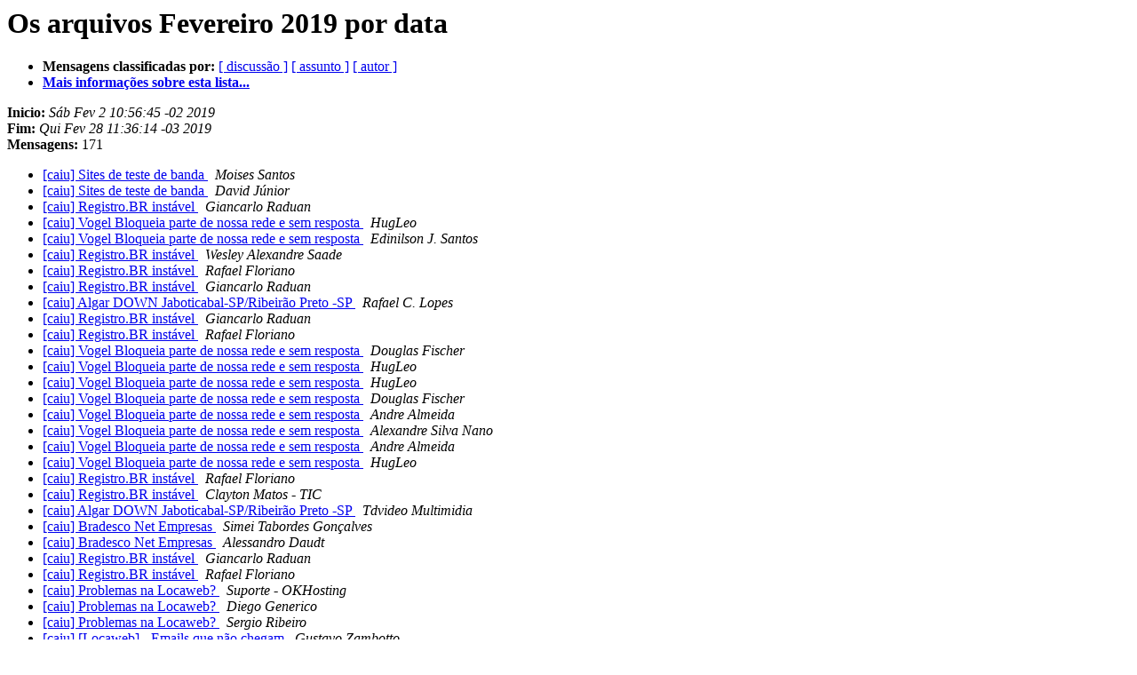

--- FILE ---
content_type: text/html
request_url: https://eng.registro.br/pipermail/caiu/2019-February/date.html
body_size: 21669
content:
<!DOCTYPE HTML PUBLIC "-//W3C//DTD HTML 4.01 Transitional//EN">
<HTML>
  <HEAD>
     <title>Os arquivos Fevereiro 2019 da lista caiu por data</title>
     <META NAME="robots" CONTENT="noindex,follow">
     <META http-equiv="Content-Type" content="text/html; charset=iso-8859-1">
  </HEAD>
  <BODY BGCOLOR="#ffffff">
      <a name="start"></A>
      <h1>Os arquivos Fevereiro 2019 por data</h1>
      <ul>
         <li> <b>Mensagens classificadas por:</b>
	        <a href="thread.html#start">[ discussão ]</a>
		<a href="subject.html#start">[ assunto ]</a>
		<a href="author.html#start">[ autor ]</a>
		

	     <li><b><a href="https://eng.registro.br/mailman/listinfo/caiu">Mais informa&ccedil;&otilde;es sobre esta lista...
                    </a></b></li>
      </ul>
      <p><b>Inicio:</b> <i>Sáb Fev  2 10:56:45 -02 2019</i><br>
         <b>Fim:</b> <i>Qui Fev 28 11:36:14 -03 2019</i><br>
         <b>Mensagens:</b> 171<p>
     <ul>

<LI><A HREF="063352.html">[caiu] Sites de teste de banda
</A><A NAME="63352">&nbsp;</A>
<I>Moises Santos
</I>

<LI><A HREF="063353.html">[caiu] Sites de teste de banda
</A><A NAME="63353">&nbsp;</A>
<I>David Júnior
</I>

<LI><A HREF="063354.html">[caiu] Registro.BR instável
</A><A NAME="63354">&nbsp;</A>
<I>Giancarlo Raduan
</I>

<LI><A HREF="063355.html">[caiu] Vogel Bloqueia parte de nossa rede e sem resposta
</A><A NAME="63355">&nbsp;</A>
<I>HugLeo
</I>

<LI><A HREF="063357.html">[caiu] Vogel Bloqueia parte de nossa rede e sem resposta
</A><A NAME="63357">&nbsp;</A>
<I>Edinilson J. Santos
</I>

<LI><A HREF="063356.html">[caiu] Registro.BR instável
</A><A NAME="63356">&nbsp;</A>
<I>Wesley Alexandre Saade
</I>

<LI><A HREF="063358.html">[caiu] Registro.BR instável
</A><A NAME="63358">&nbsp;</A>
<I>Rafael Floriano
</I>

<LI><A HREF="063359.html">[caiu] Registro.BR instável
</A><A NAME="63359">&nbsp;</A>
<I>Giancarlo Raduan
</I>

<LI><A HREF="063360.html">[caiu] Algar DOWN Jaboticabal-SP/Ribeirão Preto -SP
</A><A NAME="63360">&nbsp;</A>
<I>Rafael C. Lopes
</I>

<LI><A HREF="063361.html">[caiu] Registro.BR instável
</A><A NAME="63361">&nbsp;</A>
<I>Giancarlo Raduan
</I>

<LI><A HREF="063362.html">[caiu] Registro.BR instável
</A><A NAME="63362">&nbsp;</A>
<I>Rafael Floriano
</I>

<LI><A HREF="063363.html">[caiu] Vogel Bloqueia parte de nossa rede e sem resposta
</A><A NAME="63363">&nbsp;</A>
<I>Douglas Fischer
</I>

<LI><A HREF="063364.html">[caiu] Vogel Bloqueia parte de nossa rede e sem resposta
</A><A NAME="63364">&nbsp;</A>
<I>HugLeo
</I>

<LI><A HREF="063365.html">[caiu] Vogel Bloqueia parte de nossa rede e sem resposta
</A><A NAME="63365">&nbsp;</A>
<I>HugLeo
</I>

<LI><A HREF="063366.html">[caiu] Vogel Bloqueia parte de nossa rede e sem resposta
</A><A NAME="63366">&nbsp;</A>
<I>Douglas Fischer
</I>

<LI><A HREF="063367.html">[caiu] Vogel Bloqueia parte de nossa rede e sem resposta
</A><A NAME="63367">&nbsp;</A>
<I>Andre Almeida
</I>

<LI><A HREF="063368.html">[caiu] Vogel Bloqueia parte de nossa rede e sem resposta
</A><A NAME="63368">&nbsp;</A>
<I>Alexandre Silva Nano
</I>

<LI><A HREF="063369.html">[caiu] Vogel Bloqueia parte de nossa rede e sem resposta
</A><A NAME="63369">&nbsp;</A>
<I>Andre Almeida
</I>

<LI><A HREF="063370.html">[caiu] Vogel Bloqueia parte de nossa rede e sem resposta
</A><A NAME="63370">&nbsp;</A>
<I>HugLeo
</I>

<LI><A HREF="063371.html">[caiu] Registro.BR instável
</A><A NAME="63371">&nbsp;</A>
<I>Rafael Floriano
</I>

<LI><A HREF="063372.html">[caiu] Registro.BR instável
</A><A NAME="63372">&nbsp;</A>
<I>Clayton Matos - TIC
</I>

<LI><A HREF="063373.html">[caiu]  Algar DOWN Jaboticabal-SP/Ribeirão Preto -SP
</A><A NAME="63373">&nbsp;</A>
<I>Tdvideo Multimidia
</I>

<LI><A HREF="063374.html">[caiu] Bradesco Net Empresas
</A><A NAME="63374">&nbsp;</A>
<I>Simei Tabordes Gonçalves
</I>

<LI><A HREF="063375.html">[caiu] Bradesco Net Empresas
</A><A NAME="63375">&nbsp;</A>
<I>Alessandro Daudt
</I>

<LI><A HREF="063376.html">[caiu] Registro.BR instável
</A><A NAME="63376">&nbsp;</A>
<I>Giancarlo Raduan
</I>

<LI><A HREF="063377.html">[caiu] Registro.BR instável
</A><A NAME="63377">&nbsp;</A>
<I>Rafael Floriano
</I>

<LI><A HREF="063378.html">[caiu] Problemas na Locaweb?
</A><A NAME="63378">&nbsp;</A>
<I>Suporte - OKHosting
</I>

<LI><A HREF="063379.html">[caiu] Problemas na Locaweb?
</A><A NAME="63379">&nbsp;</A>
<I>Diego Generico
</I>

<LI><A HREF="063380.html">[caiu] Problemas na Locaweb?
</A><A NAME="63380">&nbsp;</A>
<I>Sergio Ribeiro
</I>

<LI><A HREF="063383.html">[caiu] [Locaweb] - Emails que não chegam
</A><A NAME="63383">&nbsp;</A>
<I>Gustavo Zambotto
</I>

<LI><A HREF="063384.html">[caiu] - Locaweb - Emails que não chegam
</A><A NAME="63384">&nbsp;</A>
<I>Gustavo Zambotto
</I>

<LI><A HREF="063381.html">[caiu] Problemas na Locaweb?
</A><A NAME="63381">&nbsp;</A>
<I>Edinilson J. Santos
</I>

<LI><A HREF="063385.html">[caiu] Problemas na Locaweb?
</A><A NAME="63385">&nbsp;</A>
<I>Natanael Fornel
</I>

<LI><A HREF="063386.html">[caiu] RES:  Problemas na Locaweb?
</A><A NAME="63386">&nbsp;</A>
<I>Anderson Rodrigues
</I>

<LI><A HREF="063382.html">[caiu] Problemas na Locaweb?
</A><A NAME="63382">&nbsp;</A>
<I>renan
</I>

<LI><A HREF="063387.html">[caiu] RES: Problemas na Locaweb?
</A><A NAME="63387">&nbsp;</A>
<I>Sergio Ribeiro
</I>

<LI><A HREF="063388.html">[caiu] Bradesco Net Empresas
</A><A NAME="63388">&nbsp;</A>
<I>Rafael Mendes
</I>

<LI><A HREF="063389.html">[caiu] RES:  RES: Problemas na Locaweb?
</A><A NAME="63389">&nbsp;</A>
<I>Suporte - OKHosting
</I>

<LI><A HREF="063390.html">[caiu] RES: RES: Problemas na Locaweb?
</A><A NAME="63390">&nbsp;</A>
<I>Andre Almeida
</I>

<LI><A HREF="063391.html">[caiu] RES: RES: Problemas na Locaweb?
</A><A NAME="63391">&nbsp;</A>
<I>Wesley Alexandre Saade
</I>

<LI><A HREF="063392.html">[caiu] LAC-PF 2019: Chamada de trabalhos / Call for Presentations
</A><A NAME="63392">&nbsp;</A>
<I>Julio Sirota
</I>

<LI><A HREF="063393.html">[caiu] Problemas na Locaweb?
</A><A NAME="63393">&nbsp;</A>
<I>Daniel Silva
</I>

<LI><A HREF="063394.html">[caiu] Problemas na Locaweb?
</A><A NAME="63394">&nbsp;</A>
<I>Mario Renner
</I>

<LI><A HREF="063395.html">[caiu] Problemas na Locaweb?
</A><A NAME="63395">&nbsp;</A>
<I>Thiago Colomeu
</I>

<LI><A HREF="063396.html">[caiu] RES:  Problemas na Locaweb?
</A><A NAME="63396">&nbsp;</A>
<I>Suporte - OKHosting
</I>

<LI><A HREF="063397.html">[caiu] RES: Problemas na Locaweb?
</A><A NAME="63397">&nbsp;</A>
<I>Marcelo Machado Pereira
</I>

<LI><A HREF="063398.html">[caiu] RES: Problemas na Locaweb?
</A><A NAME="63398">&nbsp;</A>
<I>Anderson Barbosa
</I>

<LI><A HREF="063399.html">[caiu] RES: Problemas na Locaweb?
</A><A NAME="63399">&nbsp;</A>
<I>Thiago Colomeu
</I>

<LI><A HREF="063400.html">[caiu] RES: Problemas na Locaweb?
</A><A NAME="63400">&nbsp;</A>
<I>Sergio Ribeiro
</I>

<LI><A HREF="063401.html">[caiu] - Locaweb - Emails que não chegam
</A><A NAME="63401">&nbsp;</A>
<I>Natanael Fornel
</I>

<LI><A HREF="063402.html">[caiu] KingHost sob ataques?
</A><A NAME="63402">&nbsp;</A>
<I>Alex - NetHand MAC
</I>

<LI><A HREF="063403.html">[caiu] RES:  RES: Problemas na Locaweb?
</A><A NAME="63403">&nbsp;</A>
<I>Suporte - OKHosting
</I>

<LI><A HREF="063404.html">[caiu] RES: RES: Problemas na Locaweb?
</A><A NAME="63404">&nbsp;</A>
<I>Rubens Kuhl
</I>

<LI><A HREF="063405.html">[caiu] KingHost sob ataques?
</A><A NAME="63405">&nbsp;</A>
<I>Alex Domingos
</I>

<LI><A HREF="063406.html">[caiu] RES:  RES: RES: Problemas na Locaweb?
</A><A NAME="63406">&nbsp;</A>
<I>Suporte - OKHosting
</I>

<LI><A HREF="063407.html">[caiu] RES: RES: RES: Problemas na Locaweb?
</A><A NAME="63407">&nbsp;</A>
<I>Rubens Kuhl
</I>

<LI><A HREF="063408.html">[caiu] problema PIX Link full IX-RJ
</A><A NAME="63408">&nbsp;</A>
<I>Marco Vinicius Valle Correa
</I>

<LI><A HREF="063409.html">[caiu] problema PIX Link full IX-RJ
</A><A NAME="63409">&nbsp;</A>
<I>Raphael Rodrigues
</I>

<LI><A HREF="063410.html">[caiu] RES: RES: RES: Problemas na Locaweb?
</A><A NAME="63410">&nbsp;</A>
<I>Tdvideo Multimidia
</I>

<LI><A HREF="063411.html">[caiu] problema PIX Link full IX-RJ
</A><A NAME="63411">&nbsp;</A>
<I>Uesley Correa
</I>

<LI><A HREF="063412.html">[caiu] problema PIX Link full IX-RJ
</A><A NAME="63412">&nbsp;</A>
<I>Mauricio Silva
</I>

<LI><A HREF="063413.html">[caiu] RES: RES: RES: Problemas na Locaweb?
</A><A NAME="63413">&nbsp;</A>
<I>vinicius silva
</I>

<LI><A HREF="063414.html">[caiu] RES: RES: RES: Problemas na Locaweb?
</A><A NAME="63414">&nbsp;</A>
<I>Eduardo Rigler
</I>

<LI><A HREF="063415.html">[caiu] RES: RES: RES: Problemas na Locaweb?
</A><A NAME="63415">&nbsp;</A>
<I>Rubens Kuhl
</I>

<LI><A HREF="063416.html">[caiu] LocaWeb OFF
</A><A NAME="63416">&nbsp;</A>
<I>Davidson Reis
</I>

<LI><A HREF="063417.html">[caiu] LocaWeb OFF
</A><A NAME="63417">&nbsp;</A>
<I>Aristóteles Dantas
</I>

<LI><A HREF="063418.html">[caiu] LocaWeb OFF
</A><A NAME="63418">&nbsp;</A>
<I>Rubens Kuhl
</I>

<LI><A HREF="063419.html">[caiu] LocaWeb OFF
</A><A NAME="63419">&nbsp;</A>
<I>Anderson Cintra
</I>

<LI><A HREF="063420.html">[caiu] NFE
</A><A NAME="63420">&nbsp;</A>
<I>Charles Teixeira da Silva
</I>

<LI><A HREF="063423.html">[caiu] RES:  NFE
</A><A NAME="63423">&nbsp;</A>
<I>Luiz Bauer Junior - ProservNET
</I>

<LI><A HREF="063424.html">[caiu] NFE
</A><A NAME="63424">&nbsp;</A>
<I>Rodolfo C. Faria
</I>

<LI><A HREF="063421.html">[caiu] NFE
</A><A NAME="63421">&nbsp;</A>
<I>Homero Junior
</I>

<LI><A HREF="063422.html">[caiu] LocaWeb com problemas novamente
</A><A NAME="63422">&nbsp;</A>
<I>ancker (gmail)
</I>

<LI><A HREF="063425.html">[caiu] LocaWeb com problemas novamente
</A><A NAME="63425">&nbsp;</A>
<I>Sergio Ribeiro
</I>

<LI><A HREF="063426.html">[caiu] LocaWeb com problemas novamente
</A><A NAME="63426">&nbsp;</A>
<I>Thiago Colomeu
</I>

<LI><A HREF="063428.html">[caiu] Locaweb instável
</A><A NAME="63428">&nbsp;</A>
<I>Jean Santos
</I>

<LI><A HREF="063427.html">[caiu] CPTEC (INPE) - Sites e serviços fora do ar
</A><A NAME="63427">&nbsp;</A>
<I>Diego Toledo
</I>

<LI><A HREF="063429.html">[caiu]  CPTEC (INPE) - Sites e serviços fora do ar
</A><A NAME="63429">&nbsp;</A>
<I>Edinilson J. Santos
</I>

<LI><A HREF="063430.html">[caiu] Locaweb instável
</A><A NAME="63430">&nbsp;</A>
<I>Rejaine Silveira Monteiro
</I>

<LI><A HREF="063431.html">[caiu] DNS GOOGLE
</A><A NAME="63431">&nbsp;</A>
<I>Wesley Alexandre Saade
</I>

<LI><A HREF="063432.html">[caiu] DNS GOOGLE
</A><A NAME="63432">&nbsp;</A>
<I>Natanael Fernando Gatti Brentano
</I>

<LI><A HREF="063433.html">[caiu] DNS GOOGLE
</A><A NAME="63433">&nbsp;</A>
<I>Hamilton Vera
</I>

<LI><A HREF="063434.html">[caiu] DNS GOOGLE
</A><A NAME="63434">&nbsp;</A>
<I>Wesley Alexandre Saade
</I>

<LI><A HREF="063435.html">[caiu] Rede do xbox fora via vivo adsl sergipe
</A><A NAME="63435">&nbsp;</A>
<I>Julio
</I>

<LI><A HREF="063436.html">[caiu] Vogel down
</A><A NAME="63436">&nbsp;</A>
<I>Andre Almeida
</I>

<LI><A HREF="063437.html">[caiu] RES:  Vogel down
</A><A NAME="63437">&nbsp;</A>
<I>CIACOM
</I>

<LI><A HREF="063438.html">[caiu] RES: Vogel down
</A><A NAME="63438">&nbsp;</A>
<I>fconstantino em gmail.com
</I>

<LI><A HREF="063439.html">[caiu] Locaweb - Acesso ao MySQL
</A><A NAME="63439">&nbsp;</A>
<I>Thiago Colomeu
</I>

<LI><A HREF="063443.html">[caiu] Locaweb - Acesso ao MySQL
</A><A NAME="63443">&nbsp;</A>
<I>Dayane Esteves
</I>

<LI><A HREF="063440.html">[caiu] Locaweb - Acesso ao MySQL
</A><A NAME="63440">&nbsp;</A>
<I>Leonardo da Silva Fiuza Pina
</I>

<LI><A HREF="063441.html">[caiu] Locaweb - Acesso ao MySQL
</A><A NAME="63441">&nbsp;</A>
<I>Sergio Ribeiro
</I>

<LI><A HREF="063442.html">[caiu] Locaweb - Acesso ao MySQL
</A><A NAME="63442">&nbsp;</A>
<I>Thiago Colomeu
</I>

<LI><A HREF="063444.html">[caiu] Problemas acesso Banco Itaú
</A><A NAME="63444">&nbsp;</A>
<I>Júlio Covolato
</I>

<LI><A HREF="063445.html">[caiu] Problemas acesso Banco Itaú
</A><A NAME="63445">&nbsp;</A>
<I>Rubens Kuhl
</I>

<LI><A HREF="063446.html">[caiu] Locaweb - Acesso ao MySQL
</A><A NAME="63446">&nbsp;</A>
<I>Tdvideo Multimidia
</I>

<LI><A HREF="063447.html">[caiu] Problemas acesso Banco Itaú
</A><A NAME="63447">&nbsp;</A>
<I>Luiz Fernando Mizael Meier
</I>

<LI><A HREF="063448.html">[caiu] Correios
</A><A NAME="63448">&nbsp;</A>
<I>Fabiano Souza
</I>

<LI><A HREF="063449.html">[caiu] Correios
</A><A NAME="63449">&nbsp;</A>
<I>Eduardo Rigler
</I>

<LI><A HREF="063450.html">[caiu] Correios
</A><A NAME="63450">&nbsp;</A>
<I>Gabriel Chaves
</I>

<LI><A HREF="063451.html">[caiu] Correios
</A><A NAME="63451">&nbsp;</A>
<I>Eduardo Rigler
</I>

<LI><A HREF="063452.html">[caiu] Correios
</A><A NAME="63452">&nbsp;</A>
<I>philipe hugo
</I>

<LI><A HREF="063453.html">[caiu] Correios
</A><A NAME="63453">&nbsp;</A>
<I>Eduardo Rigler
</I>

<LI><A HREF="063454.html">[caiu] Correios
</A><A NAME="63454">&nbsp;</A>
<I>Thiago Colomeu
</I>

<LI><A HREF="063455.html">[caiu] Correios
</A><A NAME="63455">&nbsp;</A>
<I>Eduardo Rigler
</I>

<LI><A HREF="063456.html">[caiu] Correios
</A><A NAME="63456">&nbsp;</A>
<I>Leonardo Assis
</I>

<LI><A HREF="063457.html">[caiu] Mobitelecom instável
</A><A NAME="63457">&nbsp;</A>
<I>Marcus Diogo
</I>

<LI><A HREF="063458.html">[caiu] Mobitelecom instável
</A><A NAME="63458">&nbsp;</A>
<I>Wagner Loula
</I>

<LI><A HREF="063459.html">[caiu] Instabilidade Link MOB fortaleza
</A><A NAME="63459">&nbsp;</A>
<I>Flavio Leonel
</I>

<LI><A HREF="063460.html">[caiu] Instabilidade Link MOB fortaleza
</A><A NAME="63460">&nbsp;</A>
<I>Roberto Alcântara
</I>

<LI><A HREF="063461.html">[caiu] Instabilidade Link MOB fortaleza
</A><A NAME="63461">&nbsp;</A>
<I>Rocha Neto
</I>

<LI><A HREF="063467.html">[caiu] Instabilidade Link MOB TELECOM JOÃO PESSOA
</A><A NAME="63467">&nbsp;</A>
<I>EDJÂNIO FERNANDES SOARES
</I>

<LI><A HREF="063462.html">[caiu] Instabilidade Link MOB fortaleza
</A><A NAME="63462">&nbsp;</A>
<I>Rafael Galdino
</I>

<LI><A HREF="063463.html">[caiu] Instabilidade Link MOB fortaleza
</A><A NAME="63463">&nbsp;</A>
<I>Rocha Neto
</I>

<LI><A HREF="063464.html">[caiu] Instabilidade Link MOB fortaleza
</A><A NAME="63464">&nbsp;</A>
<I>Eduardo Perestrelo
</I>

<LI><A HREF="063465.html">[caiu]  CPTEC (INPE) - Sites e serviços fora do ar
</A><A NAME="63465">&nbsp;</A>
<I>Diego Toledo
</I>

<LI><A HREF="063466.html">[caiu] Instabilidade Link MOB fortaleza
</A><A NAME="63466">&nbsp;</A>
<I>Edinilson J. Santos
</I>

<LI><A HREF="063468.html">[caiu] Falha massiva Centurylink/Level 3 - SP,Cotia,RJ
</A><A NAME="63468">&nbsp;</A>
<I>Edinilson - ATINET
</I>

<LI><A HREF="063469.html">[caiu] Falha massiva Centurylink/Level 3 - SP,Cotia,RJ
</A><A NAME="63469">&nbsp;</A>
<I>Luiz Fernando Mizael Meier
</I>

<LI><A HREF="063470.html">[caiu] Falha massiva Centurylink/Level 3 - SP,Cotia,RJ
</A><A NAME="63470">&nbsp;</A>
<I>vitor silva
</I>

<LI><A HREF="063471.html">[caiu] WhatsApp lento
</A><A NAME="63471">&nbsp;</A>
<I>Emerson Millnitz
</I>

<LI><A HREF="063474.html">[caiu] WhatsApp lento
</A><A NAME="63474">&nbsp;</A>
<I>Fred Pedrisa
</I>

<LI><A HREF="063472.html">[caiu] WhatsApp lento
</A><A NAME="63472">&nbsp;</A>
<I>Rodrigo Aguilar
</I>

<LI><A HREF="063473.html">[caiu] Queda link Algar
</A><A NAME="63473">&nbsp;</A>
<I>Eduardo Medeiros
</I>

<LI><A HREF="063475.html">[caiu] Queda link Algar
</A><A NAME="63475">&nbsp;</A>
<I>Tdvideo Multimidia
</I>

<LI><A HREF="063476.html">[caiu] WhatsApp lento
</A><A NAME="63476">&nbsp;</A>
<I>Filemon Neto
</I>

<LI><A HREF="063477.html">[caiu] Lentidão PTT-SP Equinix-SP1 Fibra Embratel
</A><A NAME="63477">&nbsp;</A>
<I>Hendrio De Assis Fernandes
</I>

<LI><A HREF="063478.html">[caiu] Queda link Algar
</A><A NAME="63478">&nbsp;</A>
<I>Eduardo Medeiros
</I>

<LI><A HREF="063479.html">[caiu] Tráfego Internacional - Vivo
</A><A NAME="63479">&nbsp;</A>
<I>Lucas Willian Bocchi
</I>

<LI><A HREF="063480.html">[caiu] Tráfego Internacional - Vivo
</A><A NAME="63480">&nbsp;</A>
<I>Rogério Fernandes Dias
</I>

<LI><A HREF="063481.html">[caiu] Tráfego Internacional - Vivo
</A><A NAME="63481">&nbsp;</A>
<I>leandro de sousa
</I>

<LI><A HREF="063482.html">[caiu] Tráfego Internacional - Vivo
</A><A NAME="63482">&nbsp;</A>
<I>T. Ayub
</I>

<LI><A HREF="063483.html">[caiu] Tráfego Internacional - Vivo
</A><A NAME="63483">&nbsp;</A>
<I>Homero Junior
</I>

<LI><A HREF="063484.html">[caiu] RES:  Tráfego Internacional - Vivo
</A><A NAME="63484">&nbsp;</A>
<I>Carlos Hillesheim - Teleturbo
</I>

<LI><A HREF="063485.html">[caiu] RES: Tráfego Internacional - Vivo
</A><A NAME="63485">&nbsp;</A>
<I>Fred Pedrisa
</I>

<LI><A HREF="063486.html">[caiu] RES:  Tráfego Internacional - Vivo
</A><A NAME="63486">&nbsp;</A>
<I>Listas - Tecnologia
</I>

<LI><A HREF="063487.html">[caiu] RES: Tráfego Internacional - Vivo
</A><A NAME="63487">&nbsp;</A>
<I>Edinilson J. Santos
</I>

<LI><A HREF="063488.html">[caiu] RES: Tráfego Internacional - Vivo
</A><A NAME="63488">&nbsp;</A>
<I>Lucas Willian Bocchi
</I>

<LI><A HREF="063489.html">[caiu] RES: Tráfego Internacional - Vivo
</A><A NAME="63489">&nbsp;</A>
<I>Fabricio Farias
</I>

<LI><A HREF="063490.html">[caiu] Problemas entrega de e-mail Locaweb
</A><A NAME="63490">&nbsp;</A>
<I>Anderson Barbosa
</I>

<LI><A HREF="063497.html">[caiu] Problemas entrega de e-mail Locaweb
</A><A NAME="63497">&nbsp;</A>
<I>Júlio Covolato
</I>

<LI><A HREF="063491.html">[caiu] Fwd: Off-topic
</A><A NAME="63491">&nbsp;</A>
<I>Homero Junior
</I>

<LI><A HREF="063492.html">[caiu] Problemas entrega de e-mail Locaweb
</A><A NAME="63492">&nbsp;</A>
<I>Natanael Fornel
</I>

<LI><A HREF="063493.html">[caiu] Problemas entrega de e-mail Locaweb
</A><A NAME="63493">&nbsp;</A>
<I>Francisco Aparecido da Silva
</I>

<LI><A HREF="063494.html">[caiu] RES:  Problemas entrega de e-mail Locaweb
</A><A NAME="63494">&nbsp;</A>
<I>Suporte - OKHosting
</I>

<LI><A HREF="063495.html">[caiu] RES:  RES:  Problemas entrega de e-mail Locaweb
</A><A NAME="63495">&nbsp;</A>
<I>danilo em imperiodocomputador.com.br
</I>

<LI><A HREF="063496.html">[caiu] Fwd: Off-topic
</A><A NAME="63496">&nbsp;</A>
<I>Douglas Fischer
</I>

<LI><A HREF="063498.html">[caiu] RES:  RES:  Problemas entrega de e-mail Locaweb
</A><A NAME="63498">&nbsp;</A>
<I>Alvaro R
</I>

<LI><A HREF="063499.html">[caiu] RES: RES: Problemas entrega de e-mail Locaweb
</A><A NAME="63499">&nbsp;</A>
<I>Andre Almeida
</I>

<LI><A HREF="063500.html">[caiu] RES: Tráfego Internacional - Vivo
</A><A NAME="63500">&nbsp;</A>
<I>Lucas Timm
</I>

<LI><A HREF="063501.html">[caiu] RES: Tráfego Internacional - Vivo
</A><A NAME="63501">&nbsp;</A>
<I>Eduardo Parajo
</I>

<LI><A HREF="063502.html">[caiu] Queda PTT-SP
</A><A NAME="63502">&nbsp;</A>
<I>Adriano Fibercom
</I>

<LI><A HREF="063503.html">[caiu] Queda PTT-SP
</A><A NAME="63503">&nbsp;</A>
<I>Rubens Kuhl
</I>

<LI><A HREF="063504.html">[caiu] Queda PTT-SP
</A><A NAME="63504">&nbsp;</A>
<I>vitor silva
</I>

<LI><A HREF="063505.html">[caiu] Queda PTT-SP
</A><A NAME="63505">&nbsp;</A>
<I>Robson Estevam
</I>

<LI><A HREF="063506.html">[caiu] Queda PTT-SP
</A><A NAME="63506">&nbsp;</A>
<I>Rubens Kuhl
</I>

<LI><A HREF="063507.html">[caiu] Queda PTT-SP
</A><A NAME="63507">&nbsp;</A>
<I>Alexandre J. Correa (Onda)
</I>

<LI><A HREF="063508.html">[caiu] RES: Tráfego Internacional - Vivo
</A><A NAME="63508">&nbsp;</A>
<I>Hamilton Vera
</I>

<LI><A HREF="063509.html">[caiu] Equinix SP1
</A><A NAME="63509">&nbsp;</A>
<I>Daniel Ginês
</I>

<LI><A HREF="063510.html">[caiu] RES: Tráfego Internacional - Vivo
</A><A NAME="63510">&nbsp;</A>
<I>T. Ayub
</I>

<LI><A HREF="063511.html">[caiu] RES: Tráfego Internacional - Vivo
</A><A NAME="63511">&nbsp;</A>
<I>Edinilson J. Santos
</I>

<LI><A HREF="063515.html">[caiu] RES: Tráfego Internacional - Vivo
</A><A NAME="63515">&nbsp;</A>
<I>Fabricio Farias
</I>

<LI><A HREF="063512.html">[caiu] RES: Tráfego Internacional - Vivo
</A><A NAME="63512">&nbsp;</A>
<I>fconstantino em gmail.com
</I>

<LI><A HREF="063513.html">[caiu] Equinix SP1
</A><A NAME="63513">&nbsp;</A>
<I>Thiago Costa
</I>

<LI><A HREF="063514.html">[caiu] RES: Tráfego Internacional - Vivo
</A><A NAME="63514">&nbsp;</A>
<I>Edinilson J. Santos
</I>

<LI><A HREF="063516.html">[caiu] RES: Tráfego Internacional - Vivo
</A><A NAME="63516">&nbsp;</A>
<I>Douglas Fischer
</I>

<LI><A HREF="063517.html">[caiu] RES: Tráfego Internacional - Vivo
</A><A NAME="63517">&nbsp;</A>
<I>Hamilton Vera
</I>

<LI><A HREF="063518.html">[caiu] LAC-PF 2019: Chamada de trabalhos / Call for Presentations
</A><A NAME="63518">&nbsp;</A>
<I>Julio Sirota
</I>

<LI><A HREF="063520.html">[caiu] LocaWeb com problemas de recebimento de emails
</A><A NAME="63520">&nbsp;</A>
<I>Júlio Covolato
</I>

<LI><A HREF="063519.html">[caiu] Oracle Cloud Brasil
</A><A NAME="63519">&nbsp;</A>
<I>Leonardo Carneiro
</I>

<LI><A HREF="063521.html">[caiu] Oracle Cloud Brasil
</A><A NAME="63521">&nbsp;</A>
<I>Caio Batalha
</I>

<LI><A HREF="063522.html">[caiu] Oracle Cloud Brasil
</A><A NAME="63522">&nbsp;</A>
<I>Alexandre Guimaraes
</I>

    </ul>
    <p>
      <a name="end"><b>Data da &uacute;ltima mensagem:</b></a> 
       <i>Qui Fev 28 11:36:14 -03 2019</i><br>
    <b>Arquivada em:</b> <i>Qui Fev 28 11:36:26 -03 2019</i>
    <p>
   <ul>
         <li> <b>Mensagens classificadas por:</b>
	        <a href="thread.html#start">[ discussão ]</a>
		<a href="subject.html#start">[ assunto ]</a>
		<a href="author.html#start">[ autor ]</a>
		
	     <li><b><a href="https://eng.registro.br/mailman/listinfo/caiu">Mais informa&ccedil;&otilde;es sobre esta lista...
                    </a></b></li>
     </ul>
     <p>
     <hr>
     <i>Este arquivo foi gerado pelo
     Pipermail 0.09 (Mailman edition).</i>
  </BODY>
</HTML>

